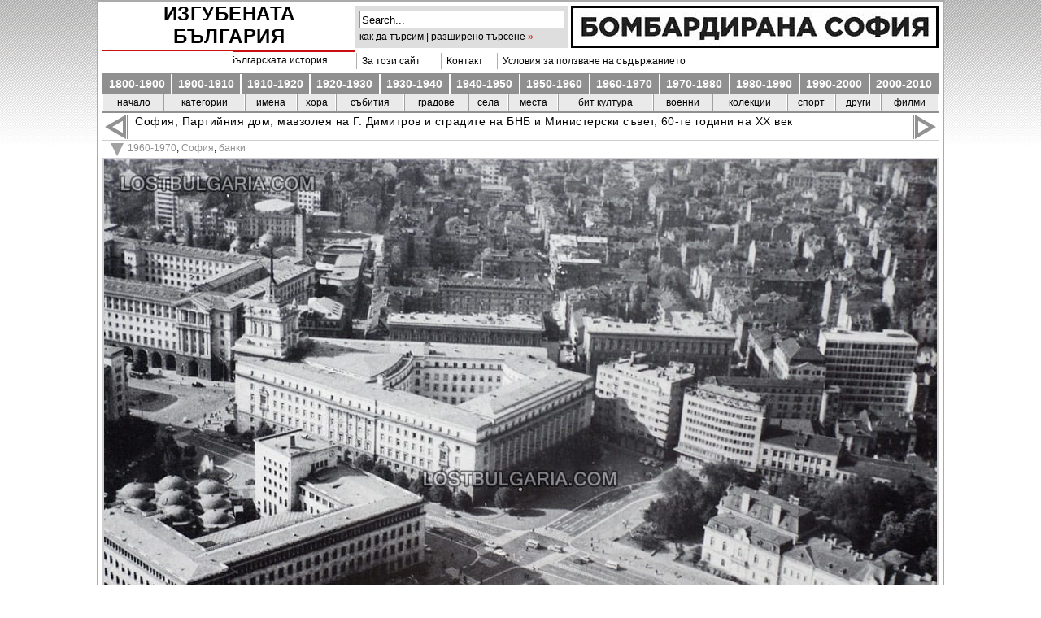

--- FILE ---
content_type: text/html; charset=UTF-8
request_url: http://www.lostbulgaria.com/?p=501
body_size: 4926
content:
<!DOCTYPE html PUBLIC "-//W3C//DTD XHTML 1.0 Transitional//EN" "http://www.w3.org/TR/xhtml1/DTD/xhtml1-transitional.dtd">
<html xmlns="http://www.w3.org/1999/xhtml">
<head>
<title>София, Партийния дом, мавзолея на Г. Димитров и сградите на БНБ и Министерски съвет, 60-те години на ХХ век | Изгубената България</title>
<meta http-equiv="Content-Type" content="text/html; charset=UTF-8" />
<meta name="description" content="фотографии от българската история" />
<meta name="classification" content="history, photography" />
<meta name="robots" content="index, follow, all" />
<meta name="googlebot" content="all" />
<meta http-equiv="content-language" content="bg" />
<meta name="keywords" content="изгубената, българия, миналото, снимки, lostbulgaria, old pictures from Bulgaria, стари снимки, архивни снимки от България, забравената България, загубената България, архив, фото-архив, снимки на стара софия, стари снимки на София, historical pictures, archives, bulgarian photo archives" />
<meta name="author" content="Пейо Колев, Peyo Kolev" />	 
<meta name="revisit-after" content="1 Days" />
<link rel="shortcut icon" href="http://www.lostbulgaria.com/favicon.ico" type="image/xicon" />
<link rel="stylesheet" href="./wp-content/themes/nesanica/style.css" type="text/css" media="screen" />
<link rel="alternate" type="application/rss+xml" title="RSS 2.0" href="http://www.lostbulgaria.com/?feed=rss2" />
	<link rel="EditURI" type="application/rsd+xml" title="RSD" href="http://www.lostbulgaria.com/xmlrpc.php?rsd" />
 <link rel="wlwmanifest" type="application/wlwmanifest+xml" href="http://www.lostbulgaria.com/wp-includes/wlwmanifest.xml" /> 
<!-- all in one seo pack 1.4.8 [176,414] -->
<meta name="keywords" content="1960-1970,софия,банки" />
<link rel="canonical" href="http://www.lostbulgaria.com/?p=501"/>
<!-- /all in one seo pack -->
<script type="text/javascript" src="./js/lightbox.js"></script>
<script type="text/javascript" src="./js/tabcontent.js"></script>
<script type="text/javascript" src="./js/anylinkcssmenu.js"></script>
<script type="text/javascript" src="./js/dropdown.js"></script>
<script type="text/javascript" src="./js/float-panel.js"></script>
<script type="text/javascript">
//anylinkcssmenu.init("menu_anchors_class") ////Pass in the CSS class of anchor links (that contain a sub menu)
anylinkcssmenu.init("anchorclass")
</script>
<script type="text/javascript">var switchTo5x=true;</script>
<script type="text/javascript">stLight.options({publisher: "512dcb31-17e8-496b-a0aa-921e01193b8b"}); </script>
</head>
<body>
<div id="outer_container">
<!-- BEGIN #container -->

<div id="master-container">
<div id="container">
<!-- BEGIN #header -->
<div id="header">
<div id="header-inner">
<div id="title">
<h5><a href="http://www.lostbulgaria.com" title="Изгубената България">Изгубената България</a></h5>
<p class="tagline"><a href="index.php?page_id=1746" title="Най-големият частен онлайн фотоархив в България">
<b>
5800</b>&nbspфотографии от българската история</a></p>
</div>
<div>
<div id="search2">
 
<form method="get" id="searchform2"  
action="http://www.lostbulgaria.com/"> 
<input type="text" value="Search..."  
name="s" id="s"  
onblur="if (this.value == '')  
{this.value = 'Search...';}"  
onfocus="if (this.value == 'Search...')  
{this.value = '';}" /> 
<input type="hidden" id="searchsubmit" /> 
</form>
<a href="index.php?page_id=1313">как да търсим | разширено търсене</a>
<span style="color:#ca1111;">&raquo;</span></div>

 
<div id="ad1">
<p class="ad2"><a href="index.php?page_id=5854" title="Бомбардирана София">
<img src="../other/bombs.png" alt="Бомбардирана София" onmouseover="this.src='../other/bombs1.png'" onmouseout="this.src='../other/bombs.png'" /></a></a></p>
</div>


</div>

<div><div class="translate">
<div id="google_translate_element"></div><script>
function googleTranslateElementInit() {
  new google.translate.TranslateElement({
    pageLanguage: 'bg',
    autoDisplay: false,
    layout: google.translate.TranslateElement.InlineLayout.SIMPLE
  }, 'google_translate_element');
}
</script><script src="//translate.google.com/translate_a/element.js?cb=googleTranslateElementInit"></script>
</div>
<div class="ad-long1">
<table align="center" width="480" cellpadding="2" cellspacing="2">
<td align="left" style="border-left: 1px solid #aeaeae;"><a href="index.php?page_id=2" class="anchorclass" rel="submenu1">&nbsp;&nbsp;За този сайт</a></p></td>
<div id="submenu1" class="anylinkcss">
<ul>
<li><a href="index.php?page_id=2">Въведение</a></li>
<li><a href="http://www.facebook.com/pages/Изгубената-България-Lost-Bulgaria/138609646209899 "target="_blank" rel="nofollow">Facebook</a></li>
<li><a href="index.php?page_id=3194">В медиите</a></li>
<li><a href="index.php?page_id=701">Сътрудници</a></li>
<li><a href="index.php?page_id=4145">Дарители</a></li>
<li><a href="index.php?page_id=1312">Приятели</a></li>
<li><a href="index.php?page_id=3139">Документи/справочници</a></li>
<li><a href="index.php?page_id=2232">Как да сканираме</a></li>
<li><a href="index.php?page_id=1877">Архив на публикациите</a></li>
</ul></div>
<td align="left" style="border-left: 1px solid #aeaeae;"><a href="index.php?page_id=1224">&nbsp;&nbsp;Контакт</a></p></td>
<td align="left" style="border-left: 1px solid #aeaeae;"><a href="index.php?page_id=2344">&nbsp;&nbsp;Условия за ползване на съдържанието</a></p></td>
</table>
</div>




 </div>

<div id="side">
<table align="left" width="1028" height="26" cellpadding="2" cellspacing="1">

<td align="center" bgcolor="#909090" style="border-left: 0px solid #616161;" onmouseover="this.bgColor='#000'" onmouseout="this.bgColor='#909090'">
<a href="index.php?cat=15" title="1800-1900">1800-1900</а></td>

<td align="center" bgcolor="#909090" style="border-left: 2px solid #fff;" onmouseover="this.bgColor='#000'" onmouseout="this.bgColor='#909090'">
<a href="index.php?cat=1" title="1900-1910">1900-1910</а></td>

<td align="center" bgcolor="#909090" style="border-left: 2px solid #fff;" onmouseover="this.bgColor='#000'" onmouseout="this.bgColor='#909090'">
<a href="index.php?cat=3" title="1910-1920">1910-1920</а></td>

<td align="center" bgcolor="#909090" style="border-left: 2px solid #fff;" onmouseover="this.bgColor='#000'" onmouseout="this.bgColor='#909090'">
<a href="index.php?cat=4" title="1920-1930">1920-1930</а></td>

<td align="center" bgcolor="#909090" style="border-left: 2px solid #fff;" onmouseover="this.bgColor='#000'" onmouseout="this.bgColor='#909090'">
<a href="index.php?cat=5" title="1930-1940">1930-1940</а></td>

<td align="center" bgcolor="#909090" style="border-left: 2px solid #fff;" onmouseover="this.bgColor='#000'" onmouseout="this.bgColor='#909090'">
<a href="index.php?cat=6" title="1940-1950">1940-1950</а></td>

<td align="center" bgcolor="#909090" style="border-left: 2px solid #fff;" onmouseover="this.bgColor='#000'" onmouseout="this.bgColor='#909090'">
<a href="index.php?cat=7" title="1950-1960">1950-1960</а></td>

<td align="center" bgcolor="#909090" style="border-left: 2px solid #fff;" onmouseover="this.bgColor='#000'" onmouseout="this.bgColor='#909090'">
<a href="index.php?cat=8" title="1960-1970">1960-1970</а></td>

<td align="center" bgcolor="#909090" style="border-left: 2px solid #fff;" onmouseover="this.bgColor='#000'" onmouseout="this.bgColor='#909090'">
<a href="index.php?cat=9" title="1970-1980">1970-1980</а></td>

<td align="center" bgcolor="#909090" style="border-left: 2px solid #fff;" onmouseover="this.bgColor='#000'" onmouseout="this.bgColor='#909090'">
<a href="index.php?cat=10" title="1980-1990">1980-1990</а></td>

<td align="center" bgcolor="#909090" style="border-left: 2px solid #fff;" onmouseover="this.bgColor='#000'" onmouseout="this.bgColor='#909090'">
<a href="index.php?cat=11" title="1990-2000">1990-2000</а></td>

<td align="center" bgcolor="#909090" style="border-left: 2px solid #fff;" onmouseover="this.bgColor='#000'" onmouseout="this.bgColor='#909090'">
<a href="index.php?cat=16" title="2000-2010">2000-2010</а></td>

</table>
</div>



<div id="menu-color">

<table align="center" width="1028" cellpadding="2" cellspacing="1" style="border-bottom: 2px solid #909090;">

<td align="center" bgcolor="#eaeaea" style="border-left: 2px solid #eaeaea;" onmouseover="this.bgColor='#ffffff'" onmouseout="this.bgColor='#eaeaea'">
<a href="http://www.lostbulgaria.com" title="Обратно в началото">начало</а>
</td>

<td align="center" bgcolor="#eaeaea" style="border-left: 1px solid #a0a0a0;" onmouseover="this.bgColor='#ffffff'" onmouseout="this.bgColor='#eaeaea'">
<a href="index.php?page_id=4823" title="Разглеждане по категории" alt="Всички категории">категории</a>
</td>

<td align="center" bgcolor="#eaeaea" style="border-left: 1px solid #a0a0a0;" onmouseover="this.bgColor='#ffffff'" onmouseout="this.bgColor='#eaeaea'">
<a href="index.php?page_id=1522" title="Списък на личните имена" alt="Списък на личните имена">имена</a>
</td>

<td align="center" bgcolor="#eaeaea" style="border-left: 1px solid #a0a0a0;" onmouseover="this.bgColor='#ffffff'" onmouseout="this.bgColor='#eaeaea'">
<a href="index.php?page_id=4022" title="Хората" alt="Хората - професии, занаяти, етноси">хора</а></td>

<td align="center" bgcolor="#eaeaea" style="border-left: 1px solid #a0a0a0;" onmouseover="this.bgColor='#ffffff'" onmouseout="this.bgColor='#eaeaea'">
<a href="index.php?page_id=2399" title="Събития" alt="Събития">събития</а></td>

<td align="center" bgcolor="#eaeaea" style="border-left: 1px solid #a0a0a0;" onmouseover="this.bgColor='#ffffff'" onmouseout="this.bgColor='#eaeaea'">
<a href="index.php?page_id=889" title="Списък на градовете по азбучен ред" alt="Списък на градовете по азбучен ред">градове</а></td>

<td align="center" bgcolor="#eaeaea" style="border-left: 1px solid #a0a0a0;" onmouseover="this.bgColor='#ffffff'" onmouseout="this.bgColor='#eaeaea'">
<a href="index.php?page_id=3899" title="Списък на селата по азбучен ред" alt="Списък на селата по азбучен ред">села</а></td>

<td align="center" bgcolor="#eaeaea" style="border-left: 1px solid #a0a0a0;" onmouseover="this.bgColor='#ffffff'" onmouseout="this.bgColor='#eaeaea'">
<a href="index.php?page_id=3905" title="Курорти, планини, местности" alt="Курорти, планини, местности">места</а>
</td>

<td align="center" bgcolor="#eaeaea" style="border-left: 1px solid #a0a0a0;" onmouseover="this.bgColor='#ffffff'" onmouseout="this.bgColor='#eaeaea'">
<a href="index.php?page_id=1143" title="Бит и култура" alt="Бит и култура">бит култура</а></td>

<td align="center" bgcolor="#eaeaea" style="border-left: 1px solid #a0a0a0;" onmouseover="this.bgColor='#ffffff'" onmouseout="this.bgColor='#eaeaea'">
<a href="index.php?page_id=945" title="Войни и военни" alt="Войни и военни">военни</а></td>

<td align="center" bgcolor="#eaeaea" style="border-left: 1px solid #a0a0a0;" onmouseover="this.bgColor='#ffffff'" onmouseout="this.bgColor='#eaeaea'">
<a href="index.php?page_id=172" title="Колекции - серии от фотографии" alt="Колекции - серии от фотографии">колекции</а></td>

<td align="center" bgcolor="#eaeaea" style="border-left: 1px solid #a0a0a0;" onmouseover="this.bgColor='#ffffff'" onmouseout="this.bgColor='#eaeaea'">
<a href="index.php?page_id=1490" title="Спортни събития, спортисти" alt="Спортни събития, спортисти">спорт</а></td>

<td align="center" bgcolor="#eaeaea" style="border-left: 1px solid #a0a0a0;" onmouseover="this.bgColor='#ffffff'" onmouseout="this.bgColor='#eaeaea'">
<a href="index.php?page_id=1772" title="Отличия, документи, карти и др." alt="Отличия, документи, карти и др.">други</а>
</td>

<td align="center" bgcolor="#eaeaea" style="border-left: 1px solid #a0a0a0;" onmouseover="this.bgColor='#ffffff'" onmouseout="this.bgColor='#eaeaea'">
<a href="index.php?page_id=1418" title="Архивни филми" alt="Архивни филми">филми</а>
</td>

</table>
</div></div></div>
<!-- END #header -->

<div id="photo">

<div id="navigate">
<div id="navigate-inner" class="clearfix">
<span class="next" title="Предишна снимка"><a href="http://www.lostbulgaria.com/?p=502"></a></span>        
<div align="center"><h1>София, Партийния дом, мавзолея на Г. Димитров и сградите на БНБ и Министерски съвет, 60-те години на ХХ век</h1></div>
<span class="previous" title="Следваща снимка"><a href="http://www.lostbulgaria.com/?p=500"></a></span>
</div>
</div>
<table class="front" align="center" width="1028">
<td align="left">
<h4><span class="arrow-grey"></span>&nbsp;<a href="http://www.lostbulgaria.com/?cat=8" title="Виж всичко от 1960-1970" rel="category">1960-1970</a>,  <a href="http://www.lostbulgaria.com/?cat=13" title="Виж всичко от София" rel="category">София</a>,  <a href="http://www.lostbulgaria.com/?cat=391" title="Виж всичко от банки" rel="category">банки</a></h4></td>
</table>

<div align="center" id="photo-img">
<p><img src="./pic/476.jpg" alt="София, Партийния дом, мавзолея на Г. Димитров и сградите на БНБ и Министерски съвет, 60-те години на ХХ век"></p>
</div>


<table align="center" width="1028" class="tags">
<td align="left"><h4></h4></td></table>
<table align="center" width="1028" class="navigate-down">
<td align="left"><a href="http://www.lostbulgaria.com/?p=502">&laquo; предишна</a></td>        
<td align="right"><a href="http://www.lostbulgaria.com/?p=500">следваща &raquo;</a></td>
</table>       

</div>


<!-- BEGIN #footer -->
<div id="footer">
<table width="1028" align="center" style="border-top: 2px solid #aeaeae;">
<td align="left" style="border-top: 2px solid #fff;">&copy; 2009-2026 Пейо Колев All rights reserved. Не е разрешено използването на съдържание от сайта в телевизионни и кино излъчвания, реклами, печатни, електронни и други издания без съгласието на автора. Съдържание от сайта може да бъде използвано само за лична и некомерсиална цел при спазване на посочените <a href="index.php?page_id=2344"><u>условия</u></a>.</td>
</table>
</div>
</div>
</div>
</div>
<div style="position:relative; visibility:hidden;">

<!-- Web Counter code start -->
<script type="text/javascript" language="javascript"><!-- 
_d=document; _n=navigator; _t=new Date(); function t() { _d.write( 
"<img src=\"http://counter.search.bg/cgi-bin/c?_id=lostbul&_z=0&_r="+
_r+"&_c="+_c+"&_j="+_j+"&_t="+(_t.getTimezoneOffset())+"&_k="+_k+
"&_l="+escape(_d.referrer)+"\" width=0 height=0 "+
"border=0>");} _c="0"; _r="0"; _j="U"; _k="U"; _d.cookie="_c=y";
_d.cookie.length>0?_k="Y":_k="N";//--></script>

<script type="text/javascript" language="javascript1.2"><!-- 
_b=screen; _r=_b.width; _n.appName!="Netscape"?_c=_b.colorDepth : _c=_b.pixelDepth;
_n.javaEnabled()?_j="Y":_j="N";//--></script>

<a href="http://counter.search.bg/cgi-bin/s?_id=lostbul" 
target="_top"><script type="text/javascript" language="javascript"><!-- 
t(); //--></script></a>
<!-- Web Counter code end -->

<script type="text/javascript">
var gaJsHost = (("https:" == document.location.protocol) ? "https://ssl." : "http://www.");
document.write(unescape("%3Cscript src='" + gaJsHost + "google-analytics.com/ga.js' type='text/javascript'%3E%3C/script%3E"));
</script>

<script type="text/javascript">
try {
var pageTracker = _gat._getTracker("UA-2844889-3");
pageTracker._trackPageview();
} catch(err) {}</script>

<!-- (C)2000-2022 Gemius SA - gemiusPrism  / lostbulgaria.com/Default section -->
<script type="text/javascript">
<!--//--><![CDATA[//><!--
var pp_gemius_identifier = 'nSAwFDdl03owystep3chvrPoP_f_V_LArl9QDloqYvf.a7';
// lines below shouldn't be edited
function gemius_pending(i) { window[i] = window[i] || function() {var x = window[i+'_pdata'] = window[i+'_pdata'] || []; x[x.length]=arguments;};};
gemius_pending('gemius_hit'); gemius_pending('gemius_event'); gemius_pending('gemius_init'); gemius_pending('pp_gemius_hit'); gemius_pending('pp_gemius_event'); gemius_pending('pp_gemius_init');
(function(d,t) {try {var gt=d.createElement(t),s=d.getElementsByTagName(t)[0],l='http'+((location.protocol=='https:')?'s':''); gt.setAttribute('async','async');
gt.setAttribute('defer','defer'); gt.src=l+'://gabg.hit.gemius.pl/xgemius.js'; s.parentNode.insertBefore(gt,s);} catch (e) {}})(document,'script');
//--><!]]>
</script>  


</div>
</div>
<!-- END #footer -->
<!-- END #container -->
<!-- 18 queries -->
<div id="backtop">&#9650;</div>
</body>
</html>

--- FILE ---
content_type: text/css
request_url: https://www.lostbulgaria.com/wp-content/themes/nesanica/style.css
body_size: 5129
content:
/*
Theme Name:   Lost - Nesanica
Theme URI:    http://www.lostbulgaria.com/
Description:  A theme made for Bulgarian photo-archives
Version:      4.0
Author:       Peyo Kolev
Author URI:   http://www.lostbulgaria.com/
Tags:         Photography, archives, Bulgaria
*/
/* Idi, idi Nesanice, da ne vidim tvoje lice, da mi zora bol ne stvara, idi, pusti me da je odsanjam */
/*__________________________________________________________________________________________________*/
* {margin: 0;padding: 0;}
body {
background-color: #fff;
background-repeat: repeat fixed;
font: 100%/1.3em "Lucida Grande", "Lucida Sans Unicode", Arial, sans-serif;
color: #000;
text-align: center;
}
a:link {color:#000; text-decoration: none;}
a:visited {color:#000; text-decoration: none;}
a:hover {color:#ca1111; text-decoration: none;}
a:active {color:#fd9f19; text-decoration: none;}
a img {border:0;}

#title {margin-top:0px; margin-left:0px; float:left; height:50px; width:310px; text-align:center;}
p#tagline {
margin-top: 0px;
font: 1.3em "Trebuchet MS", Trebuchet, sans-serif;
font-weight: bold;
text-align: center;
}
.tagline {text-align: center;}
/*---------------------------------------------- hn ---------------------------------------------*/
h1 {
float: left;
width: 950px;
min-height: 24px;
font-face: "Trebuchet MS", Trebuchet, sans-serif;
font-size: 1.175em;
font-weight: lighter;
letter-spacing: 0.5px;
text-align: left;
line-height: 15px;
margin-top: 0px;
margin-left: 0px;
margin-right: 0px;
padding-left: 8px;
padding-right: 6px;
padding-top: 1px;
padding-bottom: 5px;
color: #000;
background: #fff;
border-left: 2px solid #909090;
border-right: 2px solid #909090;
}
/* IE 6 */
h1 {_height:24px;}
h2 {margin:0px; font-weight:normal; text-align:left; line-height:15px; background:#fff;}
/* IE 6 */
h2 {_margin-top:0px; _font-size:1.3em; _line-height:10px; _padding:0px;}
/* IE 7 */
h2 {!margin-top:0px;}
h4 {font-wegiht:normal; text-align:left;}
h5 {
text-transform: uppercase;
font: 2em "Trebuchet MS", Trebuchet, sans-serif;
font-weight: bold;
letter-spacing: 0.5px;
background: #fff;
padding: 2px;
padding-top: 1px;
padding-left: 3px;
border-bottom: 3px solid #ca1111;
}
h5 a:hover {color: #cecece;}
h6 {
margin: 0px;
font-size: 1.5em; 
font-face: "Lucida Grande", "Lucida Sans Unicode", Arial, sans-serif;
font-weight: normal;
text-align: left;
line-height: 25px;
padding-top: 3px;
}
/*------------------------------------------ layout -----------------------------------------------*/
#outer_container {background:url(i/bg_color.gif) repeat-x scroll top left;
padding:0;
width:100%;
margin: 0 auto;
height:200px;
}
/* IE 7 */
#outer_container {!margin-top: 0px;}
/* IE 6 */
#outer_container {_margin-top: 0px;}
#master-container {width:1038px; margin:0 auto; border:2px solid #aaaaaa; background:transparent;}
#banner {height:40px; width:1038px; padding:0px; border-left:2px solid #aaaaaa; border-right:2px solid #aaaaaa; margin:0 auto;}
#container {
width: 1028px;
margin: 0 auto;
font-size: 0.75em;
text-align: left;
border-left: 5px solid #fff;
border-right: 5px solid #fff;
background: #fff;
}
/* IE 6 */
#container {_border-right:3px solid #fff; _width:1032px;}
#banner {_width:1040px;}
/*------------------------------------------ Header --------------------------------------------*/
#header {background:#fff; width:1028; height:138px; margin:0px auto; padding:0px; border:none;}
/* IE 6 */
#header-inner {
width:expression('1028px');}
/* IE 7 */
#header {!height:165px;}
#header-inner {
background: #fff;
height: 59px;
width: 1028;
margin-top: 0px;
margin-bottom: 0px;
padding: 0px;
border-bottom: 1px solid #eaeaea;
}
/*-------------------------------------------- Menu --------------------------------------------*/
#side {
float: left;
height: 25px;
width: 1028px;
background: #909090;
margin-top: 1px;
font: 1.2em "Trebuchet MS", Helvetica, sans-serif;
font-weight: bold;
text-align: center;
line-height: 22px;
}
#side a {color:#fff;}
#side a:hover {color:#fff; text-decoration: none;}
/* IE 6 */
#side {margin-right:expression('0px'); line-height:expression('15px');}
#media {width:480px; background:#000; padding:8px;}
/*---------------------------- Drop Menu ------------------------------*/
.anylinkcss{
position: absolute;
left: 0;
top: 0;
visibility: hidden;
border: 1px solid #686868;
font: normal 11px Verdana;
line-height: 18px;
z-index: 100; /* zIndex should be greater than that of shadow's below */
background: #ffffff;
width: 180px; 
}
.anylinkcss ul{margin:0; padding:0; list-style-type:none;}
.anylinkcss ul li a{
width: 100%;
display: block;
text-indent: 3px;
border-bottom: 1px solid #dbdbdb;
padding: 1px 0;
text-align: left;
text-decoration: none;
font-weight: bold;
text-indent: 5px;
}
.anylinkcss a:hover{background:#686868; color:#ffffff;}
.anylinkshadow{position:absolute; left:0; top:0; z-index:99;/*zIndex for shadow*/background:black; visibility:hidden;}
.ad-long {
float:right; 
height:26px; 
width:718px; 
background:#f2f2f2; 
border: none;
margin-top:2px;
text-align:center;
}
.ad-long1 {
float:right; 
height:26px; 
width:718px; 
background:#fff; 
border: none;
margin-top:2px;
text-align:center;
}
.translate {
float:left; 
height:20px; 
width:160px; 
background:#fff; 
border:none;
margin-top:2px;
}
#menu-color {float:left; height:26px; text-align:center; font-weight:normal;}
#menu-color a {color:#000;}
#menu-color a:hover {color:#ca1111; text-decoration: none;}
#sample_attach_src_parent {margin-left: 2px;}
#sample_attach_src_child {
visibility: hidden;
height:520px;
width:290px;
overflow-y: scroll;
overflow-x: hidden;
margin-left: 2px;
border:  2px solid #909090;
padding: 10px;
padding-left: 20px;
background: #fff;
}
#sample_attach_src_child ul li a {
display: block;
text-indent: 3px;
border-bottom: 1px solid #dbdbdb;
padding: 1px 0;
text-align: left;
text-decoration: none;
text-indent: 5px;
}
#sample_attach_src_child ul a:hover{color:#fff; background: #686868;}
/*------------------------------------ Back to TOP -----------------------------------------*/
#backtop {
position: fixed;
left:auto;right: 20px;top:auto;bottom: 20px; outline: none;
overflow:hidden;
color:#fff;
text-align:center;
background-color:rgba(119,119,119,0.84);
height:40px;
width:40px;
line-height:30px;
font-size:30px;
border-radius:2px;
cursor:pointer;
transition:all 0.3s linear;
z-index:999999;
opacity:1;
display:none;
}
#backtop:hover {background-color:#000;}
#backtop.mcOut {opacity:0;}
/*--------------------------------------- Navigation ---------------------------------------*/
#navigate {width:1028px; margin:0px; margin-top:1px; margin-bottom:1px; padding:0px;}
#navigate-inner {background:#fff; padding:0px;}
#navigate span.previous {float:right;}
#navigate span.next {float:left;}
#navigate span.previous {
float: right;
margin-right: 0px;
width: 30px;
height: 30px;
background: url(i/right.png);
border: none;
}
#navigate span.next {
float: left;
margin-left: 0px;
width: 30px;
height: 30px;
background: url(i/left.png);
border: none;
}
#navigate span.previous a {
display: block;
height: 30px;
background: url(i/right.png);
padding: 0px;
}
#navigate span.next a {
height: 30px;
display: block;
background: url(i/left.png);
padding: 0px;
}
#navigate span.previous a:hover {background:url(i/rhover.png);}
#navigate span.next a:hover {background:url(i/lhover.png);}
/* IE 7 */
#navigate {!margin-top:1px;}
/* IE 6 */
#navigate {_margin-top:0px;}
.tags {padding:0; border-bottom:2px solid #cecece; line-height:15px;}
/*-------------------------------------- Main Page -------------------------------------------*/
#main {width:1028px; margin:0px auto; background:#fff; padding:0; border:none;}
.front {background:#fff; border-top:2px solid #cecece; padding-left:5px; margin:0px; line-height:12px;}
.front a {color:#919191;}
.front a:hover {color:#000;}
#main h2 {
border-bottom: 2px solid #cecece; 
padding-top: 8px;
padding-bottom: 8px;
padding-right: 8px;
padding-left: 0px;
}
/* IE 6 */
#main h2 {_font-size:1.3em; _padding:3px; _width:1006px; _line-height:10px;}
/* IE 7 */
#main h2 {!margin-top:0px; !line-height:10px; !font-size:1.3em; !padding:4px; width:1020px;}
#main-inner {
width: 1028px; 
background: #fff; 
margin: 0px auto; 
padding: 0px; border: none;
line-height: 15px;
font-size: 1em;
}
#main-inner a {text-decoration:none;}
#main-inner a:hover {text-decoration:none; font-weight:normal;}
#main-inner a {color:#ca1111;}
#main-inner a:hover {color:#919191;}
#share {padding:2px; border-top:2px solid #909090; border-bottom:2px solid #909090; background:#fff;}
/*--------------------------------------- Photo ------------------------------------------- */
#photo {background: #fff; margin-top:0px; padding:0px;}
#photo-img img {margin:0; padding:0; border:2px solid #cecece;}
#photo-frame img {border:7px solid #404040;}
/* IE 6 */
#photo {margin-top:expression('0px');}
/*----------------------------------- Archive default --------------------------------------*/
#archive-main {width:1028px; margin-left:0px; margin-top:5px; background:#fff;}
#archive-inner {width:750px; background:#fff; text-align:left;}
#archive-inner a {color:#919191;}
#archive-inner a:hover {color:#000;}
#archive-main h4 {width:750px; margin-left:150px; background:#fff; padding:3px; line-height:12px;}
#archive-main h2 {
margin-top: 10px;
margin-left: 150px;
width: 750px;
font-weight: normal;
text-align: left;
padding: 0px;
background: #fff;
border: none;
}
#archive-main h3 {margin-left:150px; line-height:15px;}
/* IE 7 */
#archive-main h2 {!margin-top:0px; !line-height:15px; !font-size:1.3em; !padding:0px;}
/*-------------------------------------- Small Thumbs ----------------------------------------*/
#main3 {
width: 220px;
height: 200px;
background: #cecece;
margin: 0px auto;
margin-top: 3px;
margin-left: 3px;
padding: 3px;
border: 0px solid #616161;
}
#main3 h4 {text-align: center;}
.clipwrapper {margin-left:0px; position:relative; height:170px;}
.clip {position:absolute; clip:rect(0px 215px 170px 5px);}
.clipout {position:relative; width:200px; height:190px;}
.clipin {position:absolute; clip:rect(0px 215px 170px 5px); top:-0px; left:-5px;}
/*--------------------------------------- Big thumbs -----------------------------------------*/
#main5 {
width: 245px;
height: 195px;
background: #cecece;
margin: 0px auto;
margin-top: 3px;
margin-left: 3px;
padding: 3px;
border: 0px solid #616161;
}
#main5 h4 {text-align: center;}
.clipwrapper2 {margin-left:0px; position:relative; height:185px;}
.clip2 {position:absolute; clip:rect(0px 245px 190px 5px);}
.clipout2 {position:relative; width:235px; height:220px;}
.clipin2 {position:absolute; clip:rect(0px 245px 190px 5px); top:-0px; left:-5px;}
/*--------------------------------------- Bigger thumbs -----------------------------------------*/
#main6 {
width: 325px;
height: 215px;
background: #eaeaea;
margin: 0px auto;
margin-top: 8px;
margin-left: 0px;
margin-right: 6px;
padding: 3px;
border-top:1px solid #aeaeae;
}
#main6 h4 {text-align:center; margin: 10px 10px 0px 100px; font-weight:bold; list-style-type: none; border:1px solid #aeaeae; width:125px; padding:3px; background:#fff;}
#main6 h4 {font:1.2em "Trebuchet MS", Helvetica, sans-serif; font-weight: bold;}
#main6 h4 a {color:#919191; font-weight:bold;}
#main6 h4 a:hover {color:#000; text-decoration:none; font-weight:bold;}
.clipwrapper3 {margin-left:0px; position:relative; height:200px;}
.clip3 {position:absolute; clip:rect(0px 320px 200px 15px);}
.clipout3 {position:relative; width:320px; height:200px;}
.clipin3 {position:absolute; clip:rect(10px 320px 200px 0px); top:-0px; left:-15px;}
/*--------------------------------------- Panorama Archive -----------------------------------*/
#panorama {width:1028px; background:#fff;}
#panorama-inner {width:1028px; background:#fff;}
#panorama a {color:#919191;}
#panorama a:hover {color:#ca1111;}
#panorama h1 {width:1020px; margin-top:2px; margin-bottom:5px; margin-left:5px; border:none; padding:0; min-height:20px;}
#panorama h2 {
margin-left:5px;
border-bottom:2px solid #cecece; 
padding-top:8px;
padding-bottom:8px;
padding-right:8px;
padding-left:0px;
}
#panorama h4 {width:1024px; margin-left:5px; margin-top:0px; padding:0; line-height:15px;}
.panorama img {border:2px solid #919191;} 
#panorama hr {
color: #919191; 
margin:0px; 
padding:0;
background:transparent;
border:0; 
border-top:2px solid #919191;
}
/* IE 6 */
#panorama {_margin-left:0px;}
#panorama {_margin-top:0px;}
#panorama h1 {_height:20px; _margin-top:0px;}
#panorama h2 {_font-size:1.3em; _padding-bottom:5px; _padding-top:0px; _marign-top:0px;}
/* IE 7 */
#panorama h1 {!margin-top:0px;}
#panorama h2 {!margin-top:0px; !line-height:15px; !font-size:1.3em; !padding-bottom:5px; !padding-top:2px;}
/*------------------------------------- Archives and other divs -------------------------------*/
#page-body {width:750px; margin:0px auto; padding-left:20px; padding-top:10px;}
#page-body2 {width:800px; margin:0px auto; margin-left:95px; padding:10px;}
#dot {height:10px; width:700px; border-bottom:2px dotted #cecece;}
#dot-long {height:10px; border-bottom:2px dotted #cecece;}
#dot-dark {height:10px; border-bottom:2px dashed #919191;}
#date-old {color:#595959;}
#date-new {color:#000;}
#news {width:750; padding:8px; background:#d7d7d7; border-bottom:2px dotted #919191;}
#news img {background:#fff; border:2px solid #9e9e9e; padding:6px;}
#news1 {width:750; padding:8px; background:#eeeeee; border-bottom:2px dotted #919191;}
#news1 img {background:#fff; border:2px solid #9e9e9e; padding:6px;}
#place {width:250px;}
#village {width:250px;}
#life {width:250px; padding-bottom:80px;}
#event {width:250px; padding-top:10px;}
#other {width:302px; padding-top:10px;}
#sport {height:650px;}
#resort {width:250px; margin-top:10px; margin-left:30px;}
#people {margin:0 auto;}
#allcats {margin-left:20px;}
#space {height:20px; width:650px;}
#break {height:10px; width:650px;}
#brum {height:5px; width:650px;}
#important {padding:10px; width:540px; border: 2px solid red;}
#important ul {list-style-type:none}
.terms {padding:10px; width:680px; border: 2px solid red;}
ul.terms {list-style-type:none}
#donators {margin-left:120px; padding-bottom:20px;}
.allcats {margin-bottom:20px;}
#allcats a:hover {color:#000; text-decoration:underline;}
#allcats h6 {margin-top:10px; width:85%; border-bottom:2px solid #cecece;}
.war-flags {margin:0; width:1028px; height:60px; border-top:2px solid #cecece; pradding:5px;}
#war {margin-left:10px; width:310px; height:1030px; padding-bottom:30px;}
#publications {
height:540px;
width:255px;
overflow-y: scroll;
overflow-x: hidden;
margin-top: 10px;
border:  1px solid #909090;
padding: 10px;
padding-left: 20px;
background: #fff;
text-align: left;
}
#publications a:hover {color:#000; text-decoration:underline;}
#publications1 {
height:1220px;
width:250px;
overflow-y: scroll;
overflow-x: hidden;
margin-top: 10px;
border:  1px solid #909090;
padding: 10px;
padding-left: 20px;
background: #fff;
text-align: left;
}
#publications1 a:hover {color:#000; text-decoration:underline;}
#publications2 {
height:1640px;
width:250px;
overflow-y: scroll;
overflow-x: hidden;
margin-top: 10px;
border:  1px solid #909090;
padding: 10px;
padding-left: 20px;
background: #fff;
text-align: left;
}
#publications2 a:hover {color:#000; text-decoration:underline;}
#bombed {margin-left:30px;}
/*-------------------------------------------- Search --------------------------------------*/
#search2 {float:left; margin:0px; margin-top:5px; width:250px; height:40px; background:#dedede; padding:6px;}
/* IE 6 */
#search2 {_width:248px; _padding:5px;}
#searchform2 input {width: expression('240px');}
#search2 {font-size: expression('0.8em');}
html > body #searchform2 input {
width:248px;
height:20px;
border:1px solid #919191;
background:#fff;
color:#000;
font:1.1em Arial, sans-serif;
font-weight: normal;
padding-left:2px;
}
.search {background:#dedede; padding:3px;}
.drop {margin-top:2px;}
.searchform input {width:200px; height:18px;}
.button input[type="submit"] {margin:0; width:60px; height:21px;}
.searchform-cat input {margin:0px; width:350px; height:18px;}
.searchform-pan input {margin-left:5px; margin-top:5px; width:350px; height:18px;}
/*------------------------------------------- ADS -------------------------------------------*/
#ad1 { 
float: left;
margin-top: 5px;
margin-bottom: 2px;
margin-left: 4px;
width: 450px;
height: 50px;
padding: 0px;
border: 1px solid #000;
background: transparent;
}
#ad2 { 
float: right;
margin-top: 5px;
margin-bottom: 2px;
margin-left: 3px;
margin-right: 0px;
width: 450px;
height: 50px;
padding: 0px;
border: 1px solid #000;
background: transparent;
}
.ad1 { 
margin: 0px auto;
width: 214px;
height: 48px;
padding-top: 2px;
padding-left: 8px;
background: transparent;
color: #000;
font-size: 1em;
line-height: 14px;
}
.ad2 { 
margin: 0;
width: 450px;
height: 48px;
padding: 0px;
background: transparent;
}
.ad3 {height:40px; width:1038px; padding:0px; border:none; margin: 0px auto;}
.ad3 {_width:1040px;}
.ad4 { 
margin: 0px auto;
width: 214px;
height: 48px;
padding-top: 2px;
padding-left: 8px;
background: #abc056;
font-size: 1em;
line-height: 14px;
}
.ad4 a {color:#000000;}
.ad4 a:hover {color:#fff;}
.ad5 { 
margin: 0px auto;
width: 214px;
height: 48px;
padding-top: 2px;
padding-left: 8px;
background: #ebbb73;
color: #000;
font-size: 1em;
line-height: 14px;
}
/*-------------------------------------------- Post --------------------------------------------*/
div.post {margin:0px; padding:0px; padding-top:8px; padding-bottom:8px; border:none;}
div.post-body {width:1012px; margin: 0 0px 0 0; padding: 0 0px 0 0; border:none;}
div.post-body img {margin:0px; padding:0; border:2px solid #919191;}
h3.post-title {
width: 720px;
font-size: 1em;
font-weight: normal;
border-top: 2px solid #bababa;
padding: 5px;
margin: 0px;
background: #fff;
}
h4, h4 a:hover {font-size:100%; font-weight:normal; margin-bottom:3px;}
/*------------------------------------------ pagebar2 ------------------------------------------*/
.pagebar {
float:left;
width:1028px;
margin-left:0px;
padding-top:8px;
padding-bottom:8px;
background:transparent;
border-top:2px solid #919191;
text-decoration:none;
}
.pagebar a,.pageList .this-page {
border:1px solid #919191;
text-decoration:none;
color:#fff;  	
font-weight:normal;
padding:0.2em 0.4em;
}
.pagebar a:visited {border:1px solid #919191; background:#cecece; padding:0.2em 0.4em;}
.pagebar .break {padding:2px 6px 2px 6px; border:none; background:transparent; text-decoration:none;}
.pagebar .this-page {
border:1px solid #919191; padding: 0.2em 0.4em; background:#ca1111; color:#fff; font-weight:bold;}
.pagebar a:hover {border-color:none; background:#cecece;}
.pagebar .inactive {
background:#cecece; 
border:none; 
color:#fff; 
text-decoration:none;
padding:0.2em 0.4em;
font-weight:normal;
}
/*------------------------------------------- Footer ------------------------------------------*/
#footer {
clear: both;
margin-top: 2px;
background: #fff;
font-size: 0.9em;
text-align: left;
line-height: 15px;
padding-bottom: 5px;
border: none;
}
#footer img {position:relative; visibility:hidden;}
/*------------------------------------------- Arrows ------------------------------------------*/
.arrow {
float: left;
margin-top: 0px;
margin-left: 3px;
margin-right: 2px;
margin-bottom: 3px;
padding: 0px;
font-size: 0px; line-height: 0%; width: 0px;
border-top: 14px solid #ca1111;
border-left: 7px solid #fff;
border-right: 7px solid #fff;
}
/* IE 7 */
.arrow {!margin-top:0px;}
/* IE 6 */
.arrow {_margin-left:2px;}
.arrow-grey {
float: left;
margin-top: 0px;
margin-left: 3px;
margin-right: 2px;
padding: 0px;
font-size: 0px; line-height: 0%; width: 0px;
border-top: 16px solid #a1a1a1;
border-left: 8px solid #fff;
border-right: 8px solid #fff;
}
.arrow-grey-dark {
float: left;
margin-top: 0px;
margin-left: 3px;
margin-right: 2px;
padding: 0px;
font-size: 0px; line-height: 0%; width: 0px;
border-top: 16px solid #919191;
border-left: 8px solid #fff;
border-right: 8px solid #fff;
}
.arrow-red {
float: left;
margin-top: 0px;
margin-left: 3px;
margin-right: 2px;
padding: 0px;
font-size: 0px; line-height: 0%; width: 0px;
border-top: 16px solid #ca1111;
border-left: 8px solid #fff;
border-right: 8px solid #fff;
}
.arrow-archive {
float: left;
margin-top: 2px;
margin-left: 3px;
margin-right: 2px;
padding: 0px;
font-size: 0px; line-height: 0%; width: 0px;
border-top: 14px solid #909090;
border-left: 7px solid #fff;
border-right: 7px solid #fff;
}
/*------------------------------------------ clear -------------------------------------------*/
.clear {clear:both; height:0; line-height:0;}
.clearfix:after {content:"."; display:block; height:0; clear:both; visibility:hidden;}
.clearfix {display: inline-block;}
/* Hides from IE-mac \*/
* html .clearfix {height: 1%;}
.clearfix {display: block;}
/* End hide from IE-mac */
hr {color:#cecece; background:transparent; border:0; border-bottom:2px #cecece solid; margin:1px; padding:0;}
/*-------------------------------------- Lightbox --------------------------------------------*/
#lightbox {background-color:#fff; padding:10px; border:2px solid #666;}
#lightboxDetails {font-size:0.8em; padding-top:0.4em; text-align:left;}	
#lightboxCaption {float:left;}
#keyboardMsg {float:right;}
#closeButton {bottom:10px; right:10px; width:16px; height:16px;}
#lightbox img {border:none; clear:both;} 
#overlay img {border:none;}
#overlay {background-image:none;}
* html #overlay{
background-color: #fff;
background-color: transparent;
background-image: url(blank.gif);
filter: progid:DXImageTransform.Microsoft.AlphaImageLoader(src="overlay.png", sizingMethod="scale");}
/*------------------------------------------ wordpress -------------------------------------------*/
img.wp-smiley,
img.wp-wink         { float: none; border: 0 none; margin: 0; padding: 0 3px; }
img.centered        { display: block; margin-left: auto; margin-right: auto; }
img.alignright      { padding: 4px; margin: 0 0 2px 7px; display: inline; }
img.alignleft       { padding: 4px; margin: 0 7px 2px 0; display: inline; }
.wp-caption         { border: 1px solid #ddd; text-align: center; background-color: #f3f3f3; padding-top: 4px; margin: 10px; -moz-border-radius: 3px; -khtml-border-radius: 3px; -webkit-border-radius: 3px; border-radius: 3px; }
.wp-caption img     { margin: 0; padding: 0; border: 0 none; }
.wp-caption-dd      { font-size: 11px; line-height: 17px; padding: 0 4px 5px; margin: 0; }
.aligncenter        { display: block; margin-left: auto; margin-right: auto; }
.alignright         { float: right; }
.alignleft          { float: left; }
/*------------------------------------ CSS for Search Tabs -------------------------------------*/
#special a:hover {color:#fff;}
#special .selected {color:#000}
#special {margin-top: 5px;}
#searchtabs {width:1028px; height:28px;}
#searchtabs a {color:#808080; font:1.2em "Trebuchet MS", Helvetica, sans-serif; font-weight:bold; text-align:center;}
#searchtabs a:hover {color:#000; font:1.2em "Trebuchet MS", Helvetica, sans-serif; font-weight:bold; text-align:center;}
#searchtabs .selected {color:#000; font:1.2em "Trebuchet MS", Helvetica, sans-serif; font-weight:bold; text-align:center;}
#special-frame {border:none; width:1028px; height:510px; padding:0px;}

#tabs {width:1028px; height:28px; background:#cecece;}
.tabs a {
position:relative;
margin:0px;
padding-left:4px;
padding-right:4px;
background:#cecece;
border-left:1px solid #fff;
}
.tabs a.selected {position:relative; padding:5px; background:#fff; border:2px solid #686868;}
.tabcontent {
height:480px;
width:320px;
overflow-y: scroll;
overflow-x: hidden;
margin-top: 10px;
border:  1px solid #909090;
padding: 10px;
padding-left: 20px;
background: #fff;
font-face: "Lucida Grande", "Lucida Sans Unicode", Arial, sans-serif;
font-weight: normal;
text-align: left;
}
.tabcontent ul{margin:0; padding:0;}
.tabcontent ul li a{
display: block;
text-indent: 3px;
border-bottom: 1px solid #dbdbdb;
padding: 1px 0;
text-align: left;
text-decoration: none;
text-indent: 5px;
}
.tabcontent ul a:hover{background: #686868;}
@media print {.tabcontent {display:block !important;}
------------------------------------------------------
END